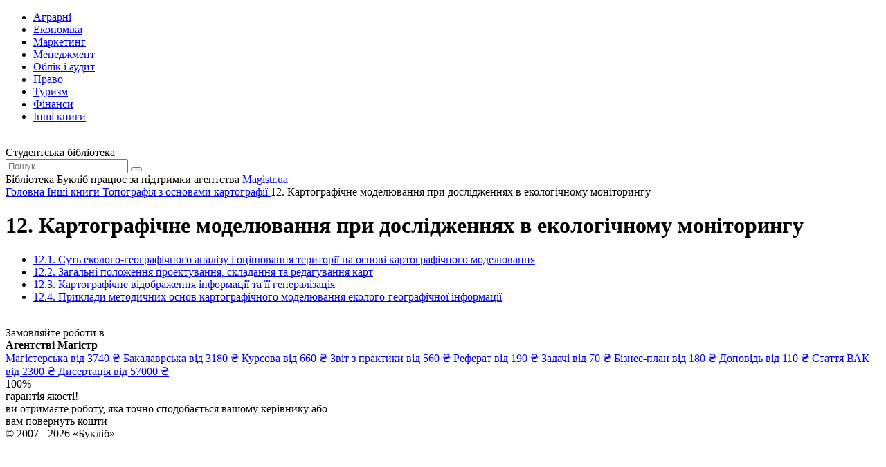

--- FILE ---
content_type: text/html; charset=utf-8
request_url: https://buklib.net/books/35678/
body_size: 3604
content:
<!DOCTYPE html>
<html lang="uk">

<head>
    <link rel="canonical" href="https://buklib.net/books/35678/" />
<meta http-equiv="Content-Type" content="text/html; charset=utf-8" />
<meta name="robots" content="index, follow" />
<meta name="keywords" content="книги, підручники, статті, бібліотека" />
<meta name="description" content="Текст розділу 12. Картографічне моделювання при дослідженнях в екологічному моніторингу із книги Топографія з основами картографії" />
<link href="/bitrix/templates/books_copy/components/bitrix/system.pagenavigation/orange/style.min.css?1617567354147" type="text/css"  rel="stylesheet" />
<link href="/bitrix/templates/books_copy/components/bitrix/menu/horizontal_multilevel/style.css?16172227584564" type="text/css"  data-template-style="true"  rel="stylesheet" />
<link href="/bitrix/templates/books_copy/components/bitrix/breadcrumb/bread/style.min.css?1617310410467" type="text/css"  data-template-style="true"  rel="stylesheet" />
<script  src="/bitrix/cache/js/s1/books_copy/template_9489992fa715ad52f2e24cd20e7dc219/template_9489992fa715ad52f2e24cd20e7dc219_v1.js?1754464290937"></script>
<script>var _ba = _ba || []; _ba.push(["aid", "7d6f87cf2157773d04f8a1fb24f2f250"]); _ba.push(["host", "buklib.net"]); (function() {var ba = document.createElement("script"); ba.type = "text/javascript"; ba.async = true;ba.src = (document.location.protocol == "https:" ? "https://" : "http://") + "bitrix.info/ba.js";var s = document.getElementsByTagName("script")[0];s.parentNode.insertBefore(ba, s);})();</script>


    <title>12. Картографічне моделювання при дослідженнях в екологічному моніторингу - Бібліотека BukLib.net</title>
    <meta name="viewport" content="initial-scale=1.0, width=device-width">

    <link rel="icon" type="image/png" href="/bitrix/templates/books_copy/favicon.png" />
    <link rel="stylesheet" type="text/css" href="/bitrix/templates/books_copy/css/style.css">
    <link rel="stylesheet" type="text/css" href="/bitrix/templates/books_copy/css/custom.css">

    <link rel="preconnect" href="https://fonts.gstatic.com">
    <link href="https://fonts.googleapis.com/css2?family=Montserrat:wght@400;500;600;700;800&display=swap" rel="stylesheet">
    <script src="/bitrix/templates/books_copy/js/jquery-3.6.0.min.js"></script>
    <script src="/bitrix/templates/books_copy/js/slick.min.js"></script>
    <script src="/bitrix/templates/books_copy/js/jquery.validate.min.js"></script>
    <script src="/bitrix/templates/books_copy/js/main.js"></script>

    <script src="/bitrix/templates/books_copy/js/custom.js"></script>
    <script src="/bitrix/templates/books_copy/js/jquery.nice-select.min.js"></script>




</head>

<!-- Google tag (gtag.js) -->
<script async src="https://www.googletagmanager.com/gtag/js?id=G-M7DJECGMFD"></script>
<script>
  window.dataLayer = window.dataLayer || [];
  function gtag(){dataLayer.push(arguments);}
  gtag('js', new Date());

  gtag('config', 'G-M7DJECGMFD');
</script>

<body>

    <div class="wrapper">
<div id="panel"></div>
        <header class="header">
            <div class="content header__content">
                <nav class="header__nav header-nav">
                    <div class="header-nav__toggle">
                        <div class="icon-menu">
                            <div class="sw-topper"></div>
                            <div class="sw-bottom"></div>
                            <div class="sw-footer"></div>
                        </div>
                    </div>
                    <div class="header-nav__dropdown">

<ul class="header-nav__menu">
			<li><a href="/books/34600/"><span class="icon-cat-1 icon-cat"></span> Аграрні</a></li>
		
			<li><a href="/books/21840/"><span class="icon-cat-2 icon-cat"></span> Економіка</a></li>
		
			<li><a href="/books/21846/"><span class="icon-cat-3 icon-cat"></span> Маркетинг</a></li>
		
			<li><a href="/books/21843/"><span class="icon-cat-4 icon-cat"></span> Менеджмент</a></li>
		
			<li><a href="/books/21847/"><span class="icon-cat-5 icon-cat"></span> Облік і аудит</a></li>
		
			<li><a href="/books/21870/"><span class="icon-cat-6 icon-cat"></span> Право</a></li>
		
			<li><a href="/books/21950/"><span class="icon-cat-7 icon-cat"></span> Туризм</a></li>
		
			<li><a href="/books/21844/"><span class="icon-cat-8 icon-cat"></span> Фінанси</a></li>
		
			<li><a href="/books/21853/"><span class="icon-arrow-long icon-arrow"></span> Інші книги</a></li>
		
</ul>

                    </div>
                </nav>
                <a href="/" class="logo header__logo">
                    <img src="/bitrix/templates/books_copy/images/logo.svg" alt="">
                </a>
                <div class="header__title">Студентська бібліотека</div>
                <div class="header__search header-search">
                    <form action="/search/" class="header-search__form" id="search-header">
                        <a href="#" class="header-search__close"></a>
                        <input type="text" class="header-search__input" placeholder="Пошук" name="q">
                        <button type="submit" class="header-search__button icon-search"></button>
                    </form>
                    <a href="#" class="header-search__toggle icon-search"></a>
                </div>
            </div>
        </header>
        <div class="support">
            <div class="content support__content">
                <div class="support__text">Бібліотека Букліб працює за підтримки агентства <a href="https://magistr.ua/?ref=7" target="_blank">Magistr.ua</a></div>
                <div class="support__logo logo-magistr"></div>
            </div>
        </div>
        <main class="main">
            <div class="content">
<div class="breadcrumbs" itemscope itemtype="http://schema.org/BreadcrumbList">
			<span  itemprop="itemListElement" itemscope itemtype="http://schema.org/ListItem">
				
				<a href="/" title="Головна" itemprop="item" class="breadcrumbs__link">
					<span itemprop="name">Головна</span>
				</a>
				<meta itemprop="position" content="1" />
			</span><span class="breadcrumbs__separator"></span>
			<span  itemprop="itemListElement" itemscope itemtype="http://schema.org/ListItem">
				
				<a href="/books/21853/" title="Інші книги" itemprop="item" class="breadcrumbs__link">
					<span itemprop="name">Інші книги</span>
				</a>
				<meta itemprop="position" content="2" />
			</span><span class="breadcrumbs__separator"></span>
			<span  itemprop="itemListElement" itemscope itemtype="http://schema.org/ListItem">
				
				<a href="/books/35665/" title="Топографія з основами картографії" itemprop="item" class="breadcrumbs__link">
					<span itemprop="name">Топографія з основами картографії</span>
				</a>
				<meta itemprop="position" content="3" />
			</span><span class="breadcrumbs__separator"></span><span class="breadcrumbs__current">12. Картографічне моделювання при дослідженнях в екологічному моніторингу</span></div>
                <div class="main__row">
                    <div class="main__content" id="main">









<script>
$(document).ready(function(){
	$('.single-pagination').append('<div class="single-pagination__prev"><div class="single-pagination__title single-pagination__title_prev icon-arrow-3">Попередній розділ</div><a href="/books/35665/" class="single-pagination__link">Топографія з основами картографії</a></div><div class="single-pagination__next"><div class="single-pagination__title icon-arrow-3">Наступний розділ</div><a href="/books/35745/" class="single-pagination__link">12.1. Суть еколого-географічного аналізу і оцінювання території на основі картографічного моделювання</a></div>');
});
</script>

	






                                              <div class="main__title">
                            <h1 class="title-h1 title-h1_24 title-h1_max"  id="def">12. Картографічне моделювання при дослідженнях в екологічному моніторингу</h1>
                        </div>
                      		<div class="book-content">


	<ul>
	<li id="bx_2229696795_35745"><a href="/books/35745/">12.1. Суть еколого-географічного аналізу і оцінювання території на основі картографічного моделювання</a></li>
	<li id="bx_2229696795_35746"><a href="/books/35746/">12.2. Загальні положення проектування, складання та редагування карт</a></li>
	<li id="bx_2229696795_35747"><a href="/books/35747/">12.3. Картографічне відображення інформації та її генералізація</a></li>
	<li id="bx_2229696795_35748"><a href="/books/35748/">12.4. Приклади методичних основ картографічного моделювання еколого-географічної інформації</a></li>
	</ul>




		</div>
		
<div class="single-pagination"> 
</div>




<br />

                    </div>

                    <aside class="main__aside aside" id="aside">
                        <div class="aside__content">
                            <div class="aside__title">Замовляйте роботи в <br> <strong>Агентстві Магістр</strong></div>
                            <div class="table-price">
                                <a href="https://magistr.ua/mahisterska-robota/?ref=7" class="table-price__item">
                                    <span class="table-price__title">Магістерська</span>
                                    <span class="table-price__price">від 3740 &#8372;</span>
                                </a>
                                <a href="https://magistr.ua/bakalavrska-robota/?ref=7" class="table-price__item">
                                    <span class="table-price__title">Бакалаврська</span>
                                    <span class="table-price__price">від 3180 &#8372;</span>
                                </a>
                                <a href="https://magistr.ua/kursovye_zakaz/?ref=7" class="table-price__item">
                                    <span class="table-price__title">Курсова</span>
                                    <span class="table-price__price">від 660 &#8372;</span>
                                </a>
                                <a href="https://magistr.ua/zvit-z-praktyky/?ref=7" class="table-price__item">
                                    <span class="table-price__title">Звіт з практики</span>
                                    <span class="table-price__price">від 560 &#8372;</span>
                                </a>
                                <a href="https://magistr.ua/referat/?ref=7" class="table-price__item">
                                    <span class="table-price__title">Реферат</span>
                                    <span class="table-price__price">від 190 &#8372;</span>
                                </a>
                                <a href="https://magistr.ua/zadachi/?ref=7" class="table-price__item">
                                    <span class="table-price__title">Задачі</span>
                                    <span class="table-price__price">від 70 &#8372;</span>
                                </a>
                                <a href="https://magistr.ua/biznes-plan/?ref=7" class="table-price__item">
                                    <span class="table-price__title">Бізнес-план</span>
                                    <span class="table-price__price">від 180 &#8372;</span>
                                </a>
                                <a href="https://magistr.ua/dopovid/?ref=7" class="table-price__item">
                                    <span class="table-price__title">Доповідь</span>
                                    <span class="table-price__price">від 110 &#8372;</span>
                                </a>
                                <a href="https://magistr.ua/stattya-vak/?ref=7" class="table-price__item">
                                    <span class="table-price__title">Стаття ВАК</span>
                                    <span class="table-price__price">від 2300 &#8372;</span>
                                </a>
                                <a href="https://magistr.ua/kandydatska-dysertatsiya/?ref=7" class="table-price__item">
                                    <span class="table-price__title">Дисертація</span>
                                    <span class="table-price__price">від 57000 &#8372;</span>
                                </a>
                            </div>
                            <div class="guarantee">
                                <div class="guarantee__head">100%</div>
                                <div class="guarantee__title">гарантія якості!</div>
                                <div class="guarantee__desc">ви отримаєте роботу, яка точно сподобається вашому керівнику або</div>
                                <div class="guarantee__text">вам повернуть кошти</div>
                            </div>                        </div>
                    </aside>

               </div>

            </div>
        </main>
        <footer class="footer">
            <div class="content">
                <div class="footer__copyright">© 2007 - 2026 «Букліб»</div>
            </div>
        </footer>
    </div>


<script>
var gaJsHost = (("https:" == document.location.protocol) ? "https://ssl." : "http://www.");
document.write(unescape("%3Cscript src='" + gaJsHost + "google-analytics.com/ga.js' type='text/javascript'%3E%3C/script%3E"));
</script>
 
<script>
try {
var pageTracker = _gat._getTracker("UA-2461444-6");
pageTracker._trackPageview();
} catch(err) {}</script>
</body>

</html>